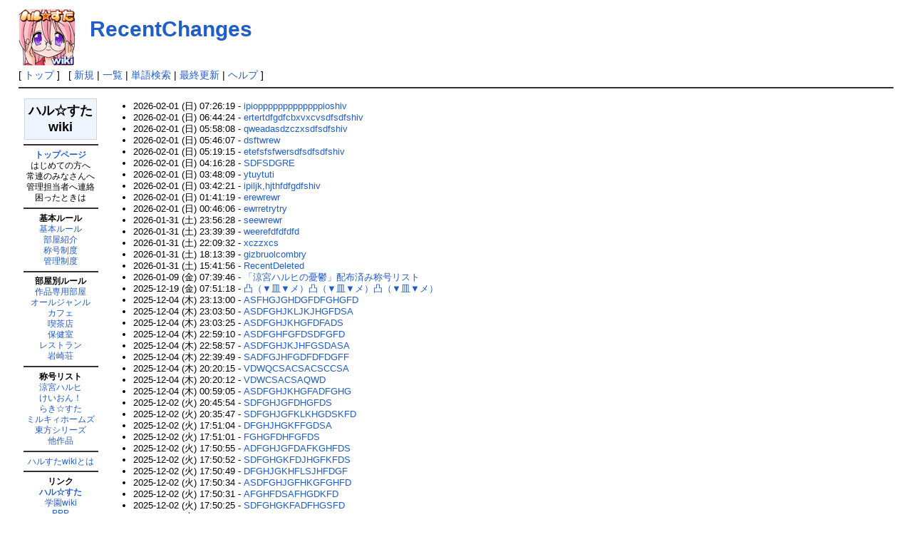

--- FILE ---
content_type: text/html; charset=EUC-JP
request_url: http://l-seed.jp/harusutawiki/index.php?RecentChanges
body_size: 21977
content:
<?xml version="1.0" encoding="EUC-JP" ?>
<!DOCTYPE html PUBLIC "-//W3C//DTD XHTML 1.1//EN" "http://www.w3.org/TR/xhtml11/DTD/xhtml11.dtd">
<html xmlns="http://www.w3.org/1999/xhtml" xml:lang="ja">
<head>
 <meta http-equiv="content-type" content="application/xhtml+xml; charset=EUC-JP" />
 <meta http-equiv="content-style-type" content="text/css" />

 <title>RecentChanges - ハル☆すたWiki</title>

 <link rel="SHORTCUT ICON" href="" />
 <link rel="stylesheet" type="text/css" media="screen" href="skin/pukiwiki.css.php?charset=Shift_JIS" charset="Shift_JIS" />
 <link rel="stylesheet" type="text/css" media="print"  href="skin/pukiwiki.css.php?charset=Shift_JIS&amp;media=print" charset="Shift_JIS" />
 <link rel="alternate" type="application/rss+xml" title="RSS" href="http://l-seed.jp/harusutawiki/index.php?cmd=rss" />

</head>
<body>

<div id="header">
 <a href="http://l-seed.jp/harusutawiki/index.php?FrontPage"><img id="logo" src="image/pukiwiki.png" width="80" height="80" alt="[PukiWiki]" title="[PukiWiki]" /></a>

 <h1 class="title"><a href="http://l-seed.jp/harusutawiki/index.php?plugin=related&amp;page=RecentChanges">RecentChanges</a> </h1>


</div>

<div id="navigator">
 [ <a href="http://l-seed.jp/harusutawiki/index.php?FrontPage" >トップ</a> ] &nbsp;


 [
 	<a href="http://l-seed.jp/harusutawiki/index.php?plugin=newpage&amp;refer=RecentChanges" >新規</a> |
    <a href="http://l-seed.jp/harusutawiki/index.php?cmd=list" >一覧</a>  | <a href="http://l-seed.jp/harusutawiki/index.php?cmd=search" >単語検索</a> | <a href="http://l-seed.jp/harusutawiki/index.php?RecentChanges" >最終更新</a> | <a href="http://l-seed.jp/harusutawiki/index.php?Help" >ヘルプ</a> ]

</div>

<hr class="full_hr" />
<table border="0" style="width:100%">
 <tr>
  <td class="menubar">
   <div id="menubar">
<div class="ie5"><table class="style_table" cellspacing="1" border="0"><tbody><tr><td class="style_td" style="text-align:center;"><span style="font-size:18px;display:inline-block;line-height:130%;text-indent:0px"><strong>ハル☆すた<br class="spacer" />wiki</strong></span></td></tr></tbody></table></div>
<hr class="full_hr" />
<div style="text-align:center"><a href="http://l-seed.jp/harusutawiki/index.php?FrontPage" title="FrontPage (4752d)"><strong>トップページ</strong></a><br /></div>
<div style="text-align:center">はじめての方へ<br /></div>
<div style="text-align:center">常連のみなさんへ<br /></div>
<div style="text-align:center">管理担当者へ連絡<br /></div>
<div style="text-align:center">困ったときは</div>
<hr class="full_hr" />
<div style="text-align:center"><strong>基本ルール</strong><br /></div>
<div style="text-align:center"><a href="http://l-seed.jp/harusutawiki/index.php?%A5%C1%A5%E3%A5%C3%A5%C8%A4%CE%B4%F0%CB%DC%A5%EB%A1%BC%A5%EB" title="チャットの基本ルール (5023d)">基本ルール</a><br /></div>
<div style="text-align:center"><a href="http://l-seed.jp/harusutawiki/index.php?%B3%C6%C9%F4%B2%B0%A4%CE%C0%E2%CC%C0" title="各部屋の説明 (5022d)">部屋紹介</a><br /></div>
<div style="text-align:center"><a href="http://l-seed.jp/harusutawiki/index.php?%BE%CE%B9%E6%C0%A9%C5%D9%A4%CB%A4%C4%A4%A4%A4%C6" title="称号制度について (5023d)">称号制度</a><br /></div>
<div style="text-align:center"><a href="http://l-seed.jp/harusutawiki/index.php?%B4%C9%CD%FD%C0%A9%C5%D9%A4%CB%A4%C4%A4%A4%A4%C6" title="管理制度について (5023d)">管理制度</a></div>
<hr class="full_hr" />
<div style="text-align:center"><strong>部屋別ルール</strong><br /></div>
<div style="text-align:center"><a href="http://l-seed.jp/harusutawiki/index.php?%BA%EE%C9%CA%C0%EC%CD%D1%C9%F4%B2%B0%B6%A6%C4%CC%A5%EB%A1%BC%A5%EB" title="作品専用部屋共通ルール (5023d)">作品専用部屋</a><br /></div>
<div style="text-align:center"><a href="http://l-seed.jp/harusutawiki/index.php?%A1%D6%A5%DC%A5%AB%A5%ED%A4%C8%A5%A2%A5%CB%A5%E1%A4%C8%B8%B8%C1%DB%B6%BF%A1%D7%A5%EB%A1%BC%A5%EB" title="「ボカロとアニメと幻想郷」ルール (4766d)">オールジャンル</a><br /></div>
<div style="text-align:center"><a href="http://l-seed.jp/harusutawiki/index.php?%A1%D6%CC%FE%A4%B7%A4%CE%A4%D5%A4%EF%A4%D5%A4%EF%A5%AB%A5%D5%A5%A7%A1%D7%A5%EB%A1%BC%A5%EB" title="「癒しのふわふわカフェ」ルール (4999d)">カフェ</a><br /></div>
<div style="text-align:center"><a href="http://l-seed.jp/harusutawiki/index.php?%A1%D6%B5%CA%C3%E3%C5%B9%A4%AB%A4%CA%A4%BF%A4%D8%A4%E8%A4%A6%A4%B3%A4%BD%A1%AA%A1%D7%A5%EB%A1%BC%A5%EB" title="「喫茶店かなたへようこそ！」ルール (5022d)">喫茶店</a><br /></div>
<div style="text-align:center"><a href="http://l-seed.jp/harusutawiki/index.php?%A1%D6%B6%D7%BF%E1%C4%DD%A4%CE%A4%C9%A4%AD%A4%C9%A4%AD%C6%E2%BD%EF%A4%CE%CA%DD%B7%F2%BC%BC%A1%D7%A5%EB%A1%BC%A5%EB" title="「琴吹紬のどきどき内緒の保健室」ルール (4153d)">保健室</a><br /></div>
<div style="text-align:center"><a href="http://l-seed.jp/harusutawiki/index.php?%A1%D6%B1%A3%A4%EC%B2%C8%C5%AA%A5%EC%A5%B9%A5%C8%A5%E9%A5%F3%A4%A2%A4%DE%A4%EA%A4%EA%A4%B9in%A4%EF%A4%F3%A4%C0%A1%C1%A4%E9%A4%F3%A4%C9%A1%D7%A5%EB%A1%BC%A5%EB" title="「隠れ家的レストランあまりりすinわんだ～らんど」ルール (5022d)">レストラン</a><br /></div>
<div style="text-align:center"><a href="http://l-seed.jp/harusutawiki/index.php?%A1%D6%B4%E4%BA%EA%C1%F1%C5%EC%B4%DB%C3%CC%CF%C3%BC%BC%A1%D7%A5%EB%A1%BC%A5%EB" title="「岩崎荘東館談話室」ルール (5022d)">岩崎荘</a></div>
<hr class="full_hr" />
<div style="text-align:center"><strong>称号リスト</strong><br /></div>
<div style="text-align:center"><a href="http://l-seed.jp/harusutawiki/index.php?%A1%D6%CE%C3%B5%DC%A5%CF%A5%EB%A5%D2%A4%CE%CD%AB%DD%B5%A1%D7%C7%DB%C9%DB%BA%D1%A4%DF%BE%CE%B9%E6%A5%EA%A5%B9%A5%C8" title="「涼宮ハルヒの憂鬱」配布済み称号リスト (23d)">涼宮ハルヒ</a><br /></div>
<div style="text-align:center"><a href="http://l-seed.jp/harusutawiki/index.php?%A1%D6%A4%B1%A4%A4%A4%AA%A4%F3%A1%AA%A1%D7%C7%DB%C9%DB%BA%D1%A4%DF%BE%CE%B9%E6%A5%EA%A5%B9%A5%C8" title="「けいおん！」配布済み称号リスト (4041d)">けいおん！</a><br /></div>
<div style="text-align:center"><a href="http://l-seed.jp/harusutawiki/index.php?%A1%D6%A4%E9%A4%AD%A1%F9%A4%B9%A4%BF%A1%D7%C7%DB%C9%DB%BA%D1%A4%DF%BE%CE%B9%E6%A5%EA%A5%B9%A5%C8" title="「らき☆すた」配布済み称号リスト (545d)">らき☆すた</a><br /></div>
<div style="text-align:center"><a href="http://l-seed.jp/harusutawiki/index.php?%A1%D6%C3%B5%C4%E5%A5%AA%A5%DA%A5%E9%A5%DF%A5%EB%A5%AD%A5%A3%A5%DB%A1%BC%A5%E0%A5%BA%A1%D7%C7%DB%C9%DB%BA%D1%A4%DF%BE%CE%B9%E6%A5%EA%A5%B9%A5%C8" title="「探偵オペラミルキィホームズ」配布済み称号リスト (4057d)">ミルキィホームズ</a><br /></div>
<div style="text-align:center"><a href="http://l-seed.jp/harusutawiki/index.php?%A1%D6%C5%EC%CA%FD%A5%B7%A5%EA%A1%BC%A5%BA%A1%D7%C7%DB%C9%DB%BA%D1%A4%DF%BE%CE%B9%E6%A5%EA%A5%B9%A5%C8" title="「東方シリーズ」配布済み称号リスト (3058d)">東方シリーズ</a><br /></div>
<div style="text-align:center"><a href="http://l-seed.jp/harusutawiki/index.php?%C2%BE%BA%EE%C9%CA%C7%DB%C9%DB%BA%D1%A4%DF%BE%CE%B9%E6%A5%EA%A5%B9%A5%C8" title="他作品配布済み称号リスト (3173d)">他作品</a></div>
<hr class="full_hr" />
<div style="text-align:center"><a href="http://l-seed.jp/harusutawiki/index.php?%A1%D6%A5%CF%A5%EB%A1%F9%A4%B9%A4%BFwiki%A1%D7%A4%CB%A4%C4%A4%A4%A4%C6" title="「ハル☆すたwiki」について (5022d)">ハルすたwikiとは</a></div>
<hr class="full_hr" />
<div style="text-align:center"><strong>リンク</strong><br /></div>
<div style="text-align:center"><a href="http://l-seed.jp/harusuta/" rel="nofollow"><strong>ハル☆すた</strong></a><br /></div>
<div style="text-align:center"><a href="http://l-seed.jp/miwiki/" rel="nofollow">学園wiki</a><br /></div>
<div style="text-align:center"><a href="http://l-seed.jp/PPP/" rel="nofollow">PPP</a><br /></div>
<hr class="full_hr" />
<h5>最新の20件</h5>
<div><strong>2026-02-01</strong>
<ul>
 <li><a href="http://l-seed.jp/harusutawiki/index.php?ipiopppppppppppppioshiv" title="ipiopppppppppppppioshiv (17m)">ipiopppppppppppppioshiv</a></li>
 <li><a href="http://l-seed.jp/harusutawiki/index.php?ertertdfgdfcbxvxcvsdfsdfshiv" title="ertertdfgdfcbxvxcvsdfsdfshiv (59m)">ertertdfgdfcbxvxcvsdfsdfshiv</a></li>
 <li><a href="http://l-seed.jp/harusutawiki/index.php?qweadasdzczxsdfsdfshiv" title="qweadasdzczxsdfsdfshiv (1h)">qweadasdzczxsdfsdfshiv</a></li>
 <li><a href="http://l-seed.jp/harusutawiki/index.php?dsftwrew" title="dsftwrew (1h)">dsftwrew</a></li>
 <li><a href="http://l-seed.jp/harusutawiki/index.php?etefsfsfwersdfsdfsdfshiv" title="etefsfsfwersdfsdfsdfshiv (2h)">etefsfsfwersdfsdfsdfshiv</a></li>
 <li><a href="http://l-seed.jp/harusutawiki/index.php?SDFSDGRE" title="SDFSDGRE (3h)">SDFSDGRE</a></li>
 <li><a href="http://l-seed.jp/harusutawiki/index.php?ytuytuti" title="ytuytuti (3h)">ytuytuti</a></li>
 <li><a href="http://l-seed.jp/harusutawiki/index.php?ipiljk%2Chjthfdfgdfshiv" title="ipiljk,hjthfdfgdfshiv (4h)">ipiljk,hjthfdfgdfshiv</a></li>
 <li><a href="http://l-seed.jp/harusutawiki/index.php?erewrewr" title="erewrewr (6h)">erewrewr</a></li>
 <li><a href="http://l-seed.jp/harusutawiki/index.php?ewrretrytry" title="ewrretrytry (6h)">ewrretrytry</a></li>
</ul>
<strong>2026-01-31</strong>
<ul>
 <li><a href="http://l-seed.jp/harusutawiki/index.php?seewrewr" title="seewrewr (7h)">seewrewr</a></li>
 <li><a href="http://l-seed.jp/harusutawiki/index.php?weerefdfdfdfd" title="weerefdfdfdfd (8h)">weerefdfdfdfd</a></li>
 <li><a href="http://l-seed.jp/harusutawiki/index.php?xczzxcs" title="xczzxcs (9h)">xczzxcs</a></li>
 <li><a href="http://l-seed.jp/harusutawiki/index.php?gizbruolcombry" title="gizbruolcombry (13h)">gizbruolcombry</a></li>
 <li><a href="http://l-seed.jp/harusutawiki/index.php?RecentDeleted" title="RecentDeleted (16h)">RecentDeleted</a></li>
</ul>
<strong>2026-01-09</strong>
<ul>
 <li><a href="http://l-seed.jp/harusutawiki/index.php?%A1%D6%CE%C3%B5%DC%A5%CF%A5%EB%A5%D2%A4%CE%CD%AB%DD%B5%A1%D7%C7%DB%C9%DB%BA%D1%A4%DF%BE%CE%B9%E6%A5%EA%A5%B9%A5%C8" title="「涼宮ハルヒの憂鬱」配布済み称号リスト (23d)">「涼宮ハルヒの憂鬱」配布済み称号リスト</a></li>
</ul>
<strong>2025-12-19</strong>
<ul>
 <li><a href="http://l-seed.jp/harusutawiki/index.php?%C6%CC%A1%CA%A2%A7%BB%AE%A2%A7%A5%E1%A1%CB%C6%CC%A1%CA%A2%A7%BB%AE%A2%A7%A5%E1%A1%CB%C6%CC%A1%CA%A2%A7%BB%AE%A2%A7%A5%E1%A1%CB" title="凸（▼皿▼メ）凸（▼皿▼メ）凸（▼皿▼メ） (43d)">凸（▼皿▼メ）凸（▼皿▼メ）凸（▼皿▼メ）</a></li>
</ul>
<strong>2025-12-04</strong>
<ul>
 <li><a href="http://l-seed.jp/harusutawiki/index.php?ASFHGJGHDGFDFGHGFD" title="ASFHGJGHDGFDFGHGFD (58d)">ASFHGJGHDGFDFGHGFD</a></li>
 <li><a href="http://l-seed.jp/harusutawiki/index.php?ASDFGHJKLJKJHGFDSA" title="ASDFGHJKLJKJHGFDSA (58d)">ASDFGHJKLJKJHGFDSA</a></li>
 <li><a href="http://l-seed.jp/harusutawiki/index.php?ASDFGHJKHGFDFADS" title="ASDFGHJKHGFDFADS (58d)">ASDFGHJKHGFDFADS</a></li>
</ul>
</div>
</div>
  </td>
  <td valign="top">
   <div id="body"><ul class="list1" style="padding-left:16px;margin-left:16px"><li>2026-02-01 (日) 07:26:19 - <a href="http://l-seed.jp/harusutawiki/index.php?ipiopppppppppppppioshiv" title="ipiopppppppppppppioshiv (17m)">ipiopppppppppppppioshiv</a></li>
<li>2026-02-01 (日) 06:44:24 - <a href="http://l-seed.jp/harusutawiki/index.php?ertertdfgdfcbxvxcvsdfsdfshiv" title="ertertdfgdfcbxvxcvsdfsdfshiv (59m)">ertertdfgdfcbxvxcvsdfsdfshiv</a></li>
<li>2026-02-01 (日) 05:58:08 - <a href="http://l-seed.jp/harusutawiki/index.php?qweadasdzczxsdfsdfshiv" title="qweadasdzczxsdfsdfshiv (1h)">qweadasdzczxsdfsdfshiv</a></li>
<li>2026-02-01 (日) 05:46:07 - <a href="http://l-seed.jp/harusutawiki/index.php?dsftwrew" title="dsftwrew (1h)">dsftwrew</a></li>
<li>2026-02-01 (日) 05:19:15 - <a href="http://l-seed.jp/harusutawiki/index.php?etefsfsfwersdfsdfsdfshiv" title="etefsfsfwersdfsdfsdfshiv (2h)">etefsfsfwersdfsdfsdfshiv</a></li>
<li>2026-02-01 (日) 04:16:28 - <a href="http://l-seed.jp/harusutawiki/index.php?SDFSDGRE" title="SDFSDGRE (3h)">SDFSDGRE</a></li>
<li>2026-02-01 (日) 03:48:09 - <a href="http://l-seed.jp/harusutawiki/index.php?ytuytuti" title="ytuytuti (3h)">ytuytuti</a></li>
<li>2026-02-01 (日) 03:42:21 - <a href="http://l-seed.jp/harusutawiki/index.php?ipiljk%2Chjthfdfgdfshiv" title="ipiljk,hjthfdfgdfshiv (4h)">ipiljk,hjthfdfgdfshiv</a></li>
<li>2026-02-01 (日) 01:41:19 - <a href="http://l-seed.jp/harusutawiki/index.php?erewrewr" title="erewrewr (6h)">erewrewr</a></li>
<li>2026-02-01 (日) 00:46:06 - <a href="http://l-seed.jp/harusutawiki/index.php?ewrretrytry" title="ewrretrytry (6h)">ewrretrytry</a></li>
<li>2026-01-31 (土) 23:56:28 - <a href="http://l-seed.jp/harusutawiki/index.php?seewrewr" title="seewrewr (7h)">seewrewr</a></li>
<li>2026-01-31 (土) 23:39:39 - <a href="http://l-seed.jp/harusutawiki/index.php?weerefdfdfdfd" title="weerefdfdfdfd (8h)">weerefdfdfdfd</a></li>
<li>2026-01-31 (土) 22:09:32 - <a href="http://l-seed.jp/harusutawiki/index.php?xczzxcs" title="xczzxcs (9h)">xczzxcs</a></li>
<li>2026-01-31 (土) 18:13:39 - <a href="http://l-seed.jp/harusutawiki/index.php?gizbruolcombry" title="gizbruolcombry (13h)">gizbruolcombry</a></li>
<li>2026-01-31 (土) 15:41:56 - <a href="http://l-seed.jp/harusutawiki/index.php?RecentDeleted" title="RecentDeleted (16h)">RecentDeleted</a></li>
<li>2026-01-09 (金) 07:39:46 - <a href="http://l-seed.jp/harusutawiki/index.php?%A1%D6%CE%C3%B5%DC%A5%CF%A5%EB%A5%D2%A4%CE%CD%AB%DD%B5%A1%D7%C7%DB%C9%DB%BA%D1%A4%DF%BE%CE%B9%E6%A5%EA%A5%B9%A5%C8" title="「涼宮ハルヒの憂鬱」配布済み称号リスト (23d)">「涼宮ハルヒの憂鬱」配布済み称号リスト</a></li>
<li>2025-12-19 (金) 07:51:18 - <a href="http://l-seed.jp/harusutawiki/index.php?%C6%CC%A1%CA%A2%A7%BB%AE%A2%A7%A5%E1%A1%CB%C6%CC%A1%CA%A2%A7%BB%AE%A2%A7%A5%E1%A1%CB%C6%CC%A1%CA%A2%A7%BB%AE%A2%A7%A5%E1%A1%CB" title="凸（▼皿▼メ）凸（▼皿▼メ）凸（▼皿▼メ） (43d)">凸（▼皿▼メ）凸（▼皿▼メ）凸（▼皿▼メ）</a></li>
<li>2025-12-04 (木) 23:13:00 - <a href="http://l-seed.jp/harusutawiki/index.php?ASFHGJGHDGFDFGHGFD" title="ASFHGJGHDGFDFGHGFD (58d)">ASFHGJGHDGFDFGHGFD</a></li>
<li>2025-12-04 (木) 23:03:50 - <a href="http://l-seed.jp/harusutawiki/index.php?ASDFGHJKLJKJHGFDSA" title="ASDFGHJKLJKJHGFDSA (58d)">ASDFGHJKLJKJHGFDSA</a></li>
<li>2025-12-04 (木) 23:03:25 - <a href="http://l-seed.jp/harusutawiki/index.php?ASDFGHJKHGFDFADS" title="ASDFGHJKHGFDFADS (58d)">ASDFGHJKHGFDFADS</a></li>
<li>2025-12-04 (木) 22:59:10 - <a href="http://l-seed.jp/harusutawiki/index.php?ASDFGHFGFDSDFGFD" title="ASDFGHFGFDSDFGFD (58d)">ASDFGHFGFDSDFGFD</a></li>
<li>2025-12-04 (木) 22:58:57 - <a href="http://l-seed.jp/harusutawiki/index.php?ASDFGHJKJHFGSDASA" title="ASDFGHJKJHFGSDASA (58d)">ASDFGHJKJHFGSDASA</a></li>
<li>2025-12-04 (木) 22:39:49 - <a href="http://l-seed.jp/harusutawiki/index.php?SADFGJHFGDFDFDGFF" title="SADFGJHFGDFDFDGFF (58d)">SADFGJHFGDFDFDGFF</a></li>
<li>2025-12-04 (木) 20:20:15 - <a href="http://l-seed.jp/harusutawiki/index.php?VDWQCSACSACSCCSA" title="VDWQCSACSACSCCSA (58d)">VDWQCSACSACSCCSA</a></li>
<li>2025-12-04 (木) 20:20:12 - <a href="http://l-seed.jp/harusutawiki/index.php?VDWCSACSAQWD" title="VDWCSACSAQWD (58d)">VDWCSACSAQWD</a></li>
<li>2025-12-04 (木) 00:59:05 - <a href="http://l-seed.jp/harusutawiki/index.php?ASDFGHJKHGFADFGHG" title="ASDFGHJKHGFADFGHG (59d)">ASDFGHJKHGFADFGHG</a></li>
<li>2025-12-02 (火) 20:45:54 - <a href="http://l-seed.jp/harusutawiki/index.php?SDFGHJGFDHGFDS" title="SDFGHJGFDHGFDS (60d)">SDFGHJGFDHGFDS</a></li>
<li>2025-12-02 (火) 20:35:47 - <a href="http://l-seed.jp/harusutawiki/index.php?SDFGHJGFKLKHGDSKFD" title="SDFGHJGFKLKHGDSKFD (60d)">SDFGHJGFKLKHGDSKFD</a></li>
<li>2025-12-02 (火) 17:51:04 - <a href="http://l-seed.jp/harusutawiki/index.php?DFGHJHGKFFGDSA" title="DFGHJHGKFFGDSA (60d)">DFGHJHGKFFGDSA</a></li>
<li>2025-12-02 (火) 17:51:01 - <a href="http://l-seed.jp/harusutawiki/index.php?FGHGFDHFGFDS" title="FGHGFDHFGFDS (60d)">FGHGFDHFGFDS</a></li>
<li>2025-12-02 (火) 17:50:55 - <a href="http://l-seed.jp/harusutawiki/index.php?ADFGHJGFDAFKGHFDS" title="ADFGHJGFDAFKGHFDS (60d)">ADFGHJGFDAFKGHFDS</a></li>
<li>2025-12-02 (火) 17:50:52 - <a href="http://l-seed.jp/harusutawiki/index.php?SDFGHGKFDJHGFKFDS" title="SDFGHGKFDJHGFKFDS (60d)">SDFGHGKFDJHGFKFDS</a></li>
<li>2025-12-02 (火) 17:50:49 - <a href="http://l-seed.jp/harusutawiki/index.php?DFGHJGKHFLSJHFDGF" title="DFGHJGKHFLSJHFDGF (60d)">DFGHJGKHFLSJHFDGF</a></li>
<li>2025-12-02 (火) 17:50:34 - <a href="http://l-seed.jp/harusutawiki/index.php?ASDFGHJGFHKGFGHFD" title="ASDFGHJGFHKGFGHFD (60d)">ASDFGHJGFHKGFGHFD</a></li>
<li>2025-12-02 (火) 17:50:31 - <a href="http://l-seed.jp/harusutawiki/index.php?AFGHFDSAFHGDKFD" title="AFGHFDSAFHGDKFD (60d)">AFGHFDSAFHGDKFD</a></li>
<li>2025-12-02 (火) 17:50:25 - <a href="http://l-seed.jp/harusutawiki/index.php?SDFGHGKFADFHGSFD" title="SDFGHGKFADFHGSFD (60d)">SDFGHGKFADFHGSFD</a></li>
<li>2025-12-02 (火) 17:50:22 - <a href="http://l-seed.jp/harusutawiki/index.php?SDFGFDSGHJFD" title="SDFGFDSGHJFD (60d)">SDFGFDSGHJFD</a></li>
<li>2025-12-02 (火) 17:45:29 - <a href="http://l-seed.jp/harusutawiki/index.php?DFGHJGKFSDLJGHJFD" title="DFGHJGKFSDLJGHJFD (60d)">DFGHJGKFSDLJGHJFD</a></li>
<li>2025-12-02 (火) 17:45:23 - <a href="http://l-seed.jp/harusutawiki/index.php?DFGHJGKFDJFGHFLDS" title="DFGHJGKFDJFGHFLDS (60d)">DFGHJGKFDJFGHFLDS</a></li>
<li>2025-12-02 (火) 17:45:17 - <a href="http://l-seed.jp/harusutawiki/index.php?ASDFGHJGFKDFHGFDS" title="ASDFGHJGFKDFHGFDS (60d)">ASDFGHJGFKDFHGFDS</a></li>
<li>2025-12-02 (火) 16:44:32 - <a href="http://l-seed.jp/harusutawiki/index.php?DSFGHJGHKFADFDS" title="DSFGHJGHKFADFDS (60d)">DSFGHJGHKFADFDS</a></li>
<li>2025-12-02 (火) 16:35:06 - <a href="http://l-seed.jp/harusutawiki/index.php?ASDFGHJKJHGGHJG" title="ASDFGHJKJHGGHJG (60d)">ASDFGHJKJHGGHJG</a></li>
<li>2025-12-02 (火) 16:35:04 - <a href="http://l-seed.jp/harusutawiki/index.php?SADFGHJKJHGFHGJKJ" title="SADFGHJKJHGFHGJKJ (60d)">SADFGHJKJHGFHGJKJ</a></li>
<li>2025-12-02 (火) 02:29:53 - <a href="http://l-seed.jp/harusutawiki/index.php?VFDQWCDCASC" title="VFDQWCDCASC (61d)">VFDQWCDCASC</a></li>
<li>2025-12-02 (火) 02:29:49 - <a href="http://l-seed.jp/harusutawiki/index.php?VSDFWEDDVSDV" title="VSDFWEDDVSDV (61d)">VSDFWEDDVSDV</a></li>
<li>2025-11-14 (金) 02:04:43 - <a href="http://l-seed.jp/harusutawiki/index.php?dffddsff5454545" title="dffddsff5454545 (79d)">dffddsff5454545</a></li>
<li>2025-11-14 (金) 02:04:23 - <a href="http://l-seed.jp/harusutawiki/index.php?c%20dffxgg" title="c dffxgg (79d)">c dffxgg</a></li>
<li>2025-11-14 (金) 02:02:30 - <a href="http://l-seed.jp/harusutawiki/index.php?fgdgfd6556546" title="fgdgfd6556546 (79d)">fgdgfd6556546</a></li>
<li>2025-11-14 (金) 02:00:33 - <a href="http://l-seed.jp/harusutawiki/index.php?fiuewiufdsfdfd" title="fiuewiufdsfdfd (79d)">fiuewiufdsfdfd</a></li>
<li>2025-11-14 (金) 01:59:31 - <a href="http://l-seed.jp/harusutawiki/index.php?dfdfdsfds5445" title="dfdfdsfds5445 (79d)">dfdfdsfds5445</a></li>
<li>2025-11-14 (金) 01:59:03 - <a href="http://l-seed.jp/harusutawiki/index.php?fghjghfdfashgdjfksdas" title="fghjghfdfashgdjfksdas (79d)">fghjghfdfashgdjfksdas</a></li>
<li>2025-11-14 (金) 01:59:00 - <a href="http://l-seed.jp/harusutawiki/index.php?sdfghjghfshgkjdfld" title="sdfghjghfshgkjdfld (79d)">sdfghjghfshgkjdfld</a></li>
<li>2025-11-14 (金) 01:58:54 - <a href="http://l-seed.jp/harusutawiki/index.php?DFGHFDASGDFJKDAs" title="DFGHFDASGDFJKDAs (79d)">DFGHFDASGDFJKDAs</a></li>
<li>2025-11-14 (金) 01:58:49 - <a href="http://l-seed.jp/harusutawiki/index.php?SDFGHJGFASSGDHDFJDFHD" title="SDFGHJGFASSGDHDFJDFHD (79d)">SDFGHJGFASSGDHDFJDFHD</a></li>
<li>2025-11-14 (金) 01:58:46 - <a href="http://l-seed.jp/harusutawiki/index.php?DFIDJSFJGDFJSHGJDKS" title="DFIDJSFJGDFJSHGJDKS (79d)">DFIDJSFJGDFJSHGJDKS</a></li>
<li>2025-11-14 (金) 01:58:08 - <a href="http://l-seed.jp/harusutawiki/index.php?iteitjregdfkgfd" title="iteitjregdfkgfd (79d)">iteitjregdfkgfd</a></li>
<li>2025-11-14 (金) 01:57:59 - <a href="http://l-seed.jp/harusutawiki/index.php?sfdsjfdgfdkgfd" title="sfdsjfdgfdkgfd (79d)">sfdsjfdgfdkgfd</a></li>
<li>2025-11-14 (金) 01:57:50 - <a href="http://l-seed.jp/harusutawiki/index.php?sudfrtuihr" title="sudfrtuihr (79d)">sudfrtuihr</a></li>
<li>2025-11-14 (金) 01:57:44 - <a href="http://l-seed.jp/harusutawiki/index.php?fggf%3Bfodgi%3Boi580504" title="fggf;fodgi;oi580504 (79d)">fggf;fodgi;oi580504</a></li>
<li>2025-11-14 (金) 01:56:24 - <a href="http://l-seed.jp/harusutawiki/index.php?hikyjhrtjhrt" title="hikyjhrtjhrt (79d)">hikyjhrtjhrt</a>
</li></ul>
</div>
  </td>
 </tr>
</table>



<hr class="full_hr" />
<!-- Toolbar -->
<div id="toolbar">
 <a href="http://l-seed.jp/harusutawiki/index.php?FrontPage"><img src="image/top.png" width="20" height="20" alt="トップ" title="トップ" /></a>
 &nbsp;
	<a href="http://l-seed.jp/harusutawiki/index.php?plugin=newpage&amp;refer=RecentChanges"><img src="image/new.png" width="20" height="20" alt="新規" title="新規" /></a> <a href="http://l-seed.jp/harusutawiki/index.php?cmd=list"><img src="image/list.png" width="20" height="20" alt="一覧" title="一覧" /></a> <a href="http://l-seed.jp/harusutawiki/index.php?cmd=search"><img src="image/search.png" width="20" height="20" alt="単語検索" title="単語検索" /></a> <a href="http://l-seed.jp/harusutawiki/index.php?RecentChanges"><img src="image/recentchanges.png" width="20" height="20" alt="最終更新" title="最終更新" /></a> &nbsp; <a href="http://l-seed.jp/harusutawiki/index.php?Help"><img src="image/help.png" width="20" height="20" alt="ヘルプ" title="ヘルプ" /></a> &nbsp; <a href="http://l-seed.jp/harusutawiki/index.php?cmd=rss&amp;ver=1.0"><img src="image/rss.png" width="36" height="14" alt="最終更新のRSS" title="最終更新のRSS" /></a></div>

<div id="lastmodified">Last-modified: 2026-02-01 (日) 07:26:19  (17m)</div>


<div id="footer">
 Site admin: <a href="http://l-seed.jp/harusuta/">L-SEED</a><p />
 <strong>PukiWiki 1.4.7</strong> Copyright &copy; 2001-2006 <a href="http://pukiwiki.sourceforge.jp/">PukiWiki Developers Team</a>. License is <a href="http://www.gnu.org/licenses/gpl.html">GPL</a>.<br /> Based on "PukiWiki" 1.3 by <a href="http://factage.com/yu-ji/">yu-ji</a>.
 Powered by PHP 5.2.17. HTML convert time: 0.033 sec.
</div>

</body>
</html>
